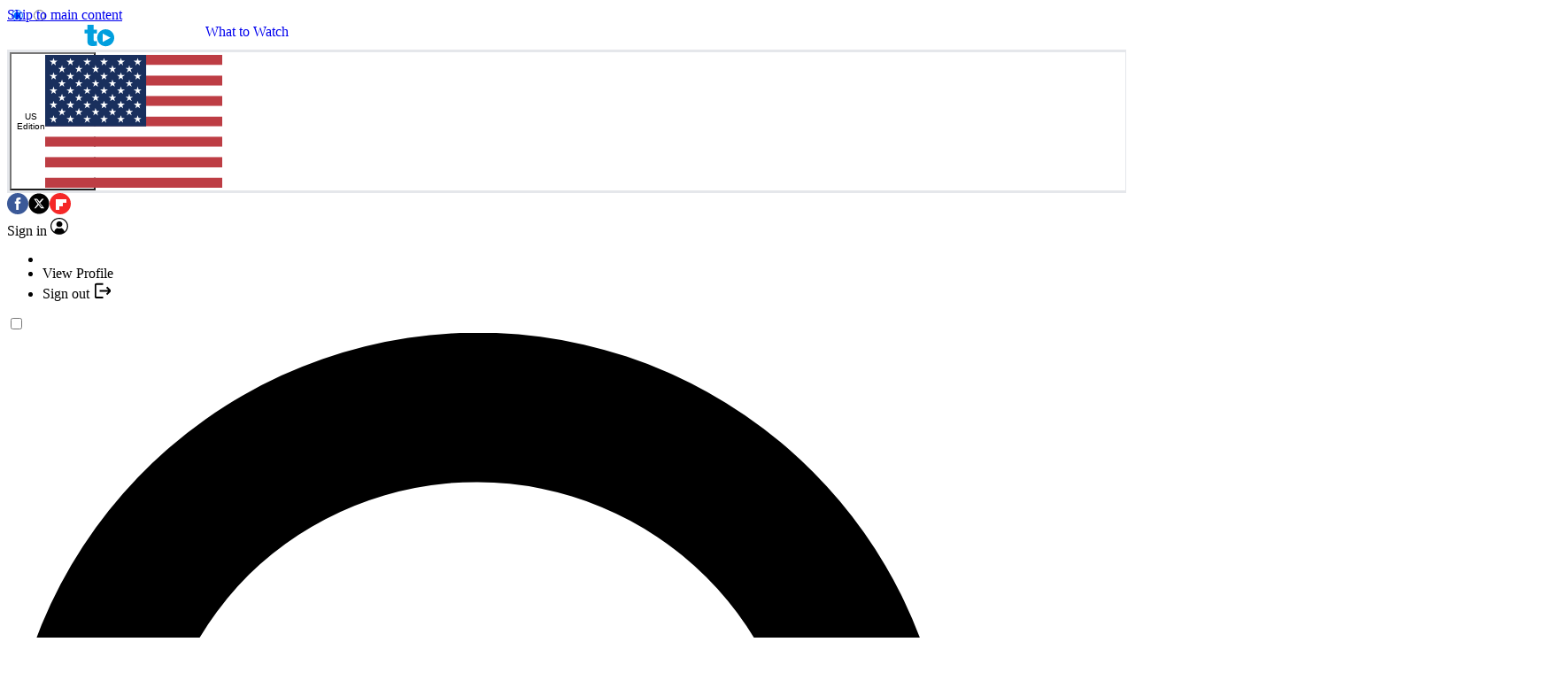

--- FILE ---
content_type: text/css; charset=UTF-8
request_url: https://vanilla.futurecdn.net/whattowatch/1512541/media/css/whattowatch.min.css
body_size: 110
content:
@layer legacy{.feature-block-item-wrapper,.widget-dynamic-feature-fter-feature-block .feature-block-item,.widget-dynamic-feature-fter-feature-block .feature-block-item .article-name,.widget-dynamic-top-curated-carousel .feature-block-item,.widget-dynamic-top-curated-carousel .feature-block-item .article-name{background-color:var(--flexi-brand_color_1)!important;color:#fff}.feature-block-item-wrapper:hover .article-name{color:#fff!important}.responsive .widget-dynamic-fter-curated-carousel .list-text-links .list-title:before{content:"";font-size:20px;padding-left:3px}.widget-dynamic-fter-lists .category-link{background-color:var(--flexi-brand_color_2)!important}.responsive .logo .site-logo img{height:20px}@media screen and (max-width:699px){.burgerbar #auth-in-nav-header{right:45px}.burgerbar .slice-container.locale-selector-slice{right:70px}.responsive .logo .site-logo img{height:15px}}}